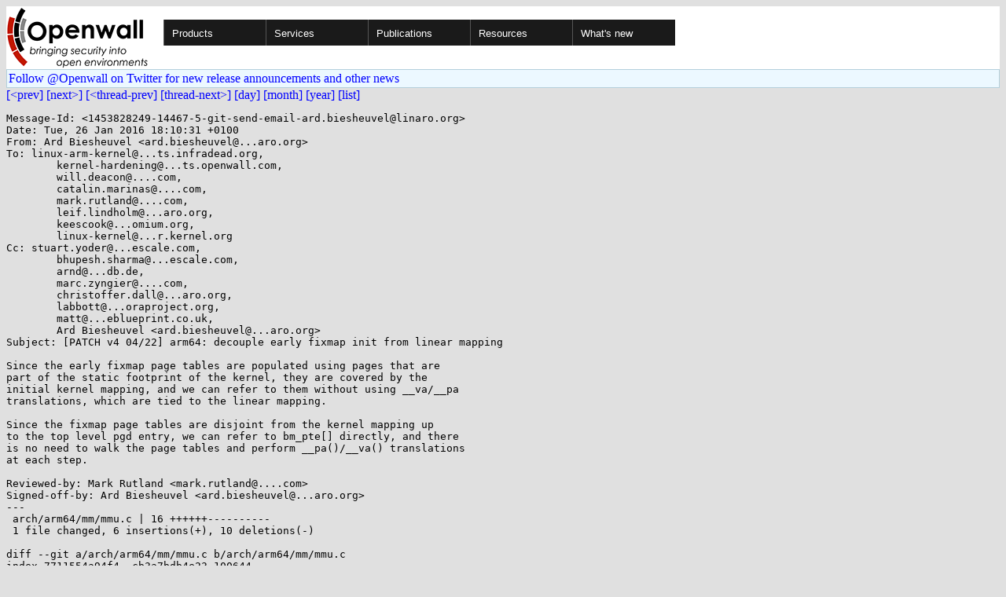

--- FILE ---
content_type: text/html; charset=utf-8
request_url: https://www.openwall.com/lists/kernel-hardening/2016/01/26/45
body_size: 3180
content:
<!DOCTYPE html PUBLIC "-//W3C//DTD HTML 4.01 Transitional//EN" "http://www.w3.org/TR/html4/loose.dtd">
<html>
<head>
<title>kernel-hardening - [PATCH v4 04/22] arm64: decouple early fixmap init from linear mapping</title>

<link href="/style.css" type="text/css" rel="stylesheet">
<style type="text/css">
.calendar { text-align: center; }
.ccell { background: #ccc; width: 5ex; padding: 2px; }

.cal_brief { text-align: center; }
.cal_brief td:first-child { background: inherit; }
.cal_brief td { background: #ccc; width: 5ex; padding: 2px; }
.cal_big { text-align: center; padding: 0; margin: 0; }
.cal_big td { padding: 0 2px; }
.cal_mon { text-align: center; }
.cal_mon th { font-size: small; padding: 0; margin: 0; }
.cal_mon td { background: #ccc; width: 5ex; height: 1.5em;
	padding: 2px; text-align: right; }
.cal_mon td[colspan] { background: inherit; }
.cal_mon sup { color: #F0F0F0; text-align: left; float: left;
	margin-top: -2pt; font-weight: bold; }
.cal_mon a { text-align: right; margin-left: -4em; float: right; }
</style>
</head>

<BODY bgcolor="#E0E0E0" text="black" link="blue" alink="red" vlink="navy">


<table bgcolor="#ffffff" width="100%" border="0" cellspacing="0" cellpadding="0">
<tr>

<td>
<a href="/"><img class="logo" src="/logo.png" border="0" width="182" height="80" alt="Openwall"></a>
<td width="100%">
<div class="nav">
<ul>
<li><a href="/">Products</a>
<ul>
<li><a href="/Owl/">Openwall GNU/*/Linux &nbsp; <i>server OS</i></a>
<li><a href="/lkrg/">Linux Kernel Runtime Guard</a>
<li><a href="/john/">John the Ripper &nbsp; <i>password cracker</i></a>
<ul>
<li><a href="/john/">Free &amp; Open Source for any platform</a>
<li><a href="/john/cloud/">in the cloud</a>
<li><a href="/john/pro/linux/">Pro for Linux</a>
<li><a href="/john/pro/macosx/">Pro for macOS</a>
</ul>
<li><a href="/wordlists/">Wordlists &nbsp; <i>for password cracking</i></a>
<li><a href="/passwdqc/">passwdqc &nbsp; <i>policy enforcement</i></a>
<ul>
<li><a href="/passwdqc/">Free &amp; Open Source for Unix</a>
<li><a href="/passwdqc/windows/">Pro for Windows (Active Directory)</a>
</ul>
<li><a href="/yescrypt/">yescrypt &nbsp; <i>KDF &amp; password hashing</i></a>
<li><a href="/yespower/">yespower &nbsp; <i>Proof-of-Work (PoW)</i></a>
<li><a href="/crypt/">crypt_blowfish &nbsp; <i>password hashing</i></a>
<li><a href="/phpass/">phpass &nbsp; <i>ditto in PHP</i></a>
<li><a href="/tcb/">tcb &nbsp; <i>better password shadowing</i></a>
<li><a href="/pam/">Pluggable Authentication Modules</a>
<li><a href="/scanlogd/">scanlogd &nbsp; <i>port scan detector</i></a>
<li><a href="/popa3d/">popa3d &nbsp; <i>tiny POP3 daemon</i></a>
<li><a href="/blists/">blists &nbsp; <i>web interface to mailing lists</i></a>
<li><a href="/msulogin/">msulogin &nbsp; <i>single user mode login</i></a>
<li><a href="/php_mt_seed/">php_mt_seed &nbsp; <i>mt_rand() cracker</i></a>
</ul>
<li><a href="/services/">Services</a>
<li id="narrow-li-1"><a>Publications</a>
<ul>
<li><a href="/articles/">Articles</a>
<li><a href="/presentations/">Presentations</a>
</ul>
<li><a>Resources</a>
<ul>
<li><a href="/lists/">Mailing lists</a>
<li><a href="https://openwall.info/wiki/">Community wiki</a>
<li><a href="https://github.com/openwall">Source code repositories (GitHub)</a>
<li><a href="/mirrors/">File archive &amp; mirrors</a>
<li><a href="/signatures/">How to verify digital signatures</a>
<li><a href="/ove/">OVE IDs</a>
</ul>
<li id="last-li"><a href="/news">What's new</a>
</ul>
</div>


</table>


<TABLE bgcolor="#B4D0DC" width="100%" border="0" cellspacing="0" cellpadding="1">
<TR><TD>
<TABLE width="100%" border="0" cellspacing="0" cellpadding="2">
<TR><TD bgcolor="#ECF8FF">
<a href="https://twitter.com/openwall">
Follow @Openwall on Twitter for new release announcements and other news</a>

</TABLE>
</TABLE>

<a href="44">[&lt;prev]</a> <a href="46">[next&gt;]</a> <a href="44">[&lt;thread-prev]</a> <a href="46">[thread-next&gt;]</a> <a href=".">[day]</a> <a href="..">[month]</a> <a href="../..">[year]</a> <a href="../../..">[list]</a>
<pre style="white-space: pre-wrap">
Message-Id: &lt;1453828249-14467-5-git-send-email-ard.biesheuvel&#64;linaro.org&gt;
Date: Tue, 26 Jan 2016 18:10:31 +0100
From: Ard Biesheuvel &lt;ard.biesheuvel&#64;...aro.org&gt;
To: linux-arm-kernel&#64;...ts.infradead.org,
	kernel-hardening&#64;...ts.openwall.com,
	will.deacon&#64;....com,
	catalin.marinas&#64;....com,
	mark.rutland&#64;....com,
	leif.lindholm&#64;...aro.org,
	keescook&#64;...omium.org,
	linux-kernel&#64;...r.kernel.org
Cc: stuart.yoder&#64;...escale.com,
	bhupesh.sharma&#64;...escale.com,
	arnd&#64;...db.de,
	marc.zyngier&#64;....com,
	christoffer.dall&#64;...aro.org,
	labbott&#64;...oraproject.org,
	matt&#64;...eblueprint.co.uk,
	Ard Biesheuvel &lt;ard.biesheuvel&#64;...aro.org&gt;
Subject: [PATCH v4 04/22] arm64: decouple early fixmap init from linear mapping

Since the early fixmap page tables are populated using pages that are
part of the static footprint of the kernel, they are covered by the
initial kernel mapping, and we can refer to them without using __va/__pa
translations, which are tied to the linear mapping.

Since the fixmap page tables are disjoint from the kernel mapping up
to the top level pgd entry, we can refer to bm_pte[] directly, and there
is no need to walk the page tables and perform __pa()/__va() translations
at each step.

Reviewed-by: Mark Rutland &lt;mark.rutland&#64;....com&gt;
Signed-off-by: Ard Biesheuvel &lt;ard.biesheuvel&#64;...aro.org&gt;
---
 arch/arm64/mm/mmu.c | 16 ++++++----------
 1 file changed, 6 insertions(+), 10 deletions(-)

diff --git a/arch/arm64/mm/mmu.c b/arch/arm64/mm/mmu.c
index 7711554a94f4..cb3a7bdb4e23 100644
--- a/arch/arm64/mm/mmu.c
+++ b/arch/arm64/mm/mmu.c
@@ -583,7 +583,7 @@ static inline pud_t * fixmap_pud(unsigned long addr)
 
 	BUG_ON(pgd_none(*pgd) || pgd_bad(*pgd));
 
-	return pud_offset(pgd, addr);
+	return pud_offset_kimg(pgd, addr);
 }
 
 static inline pmd_t * fixmap_pmd(unsigned long addr)
@@ -592,16 +592,12 @@ static inline pmd_t * fixmap_pmd(unsigned long addr)
 
 	BUG_ON(pud_none(*pud) || pud_bad(*pud));
 
-	return pmd_offset(pud, addr);
+	return pmd_offset_kimg(pud, addr);
 }
 
 static inline pte_t * fixmap_pte(unsigned long addr)
 {
-	pmd_t *pmd = fixmap_pmd(addr);
-
-	BUG_ON(pmd_none(*pmd) || pmd_bad(*pmd));
-
-	return pte_offset_kernel(pmd, addr);
+	return &amp;bm_pte[pte_index(addr)];
 }
 
 void __init early_fixmap_init(void)
@@ -613,14 +609,14 @@ void __init early_fixmap_init(void)
 
 	pgd = pgd_offset_k(addr);
 	pgd_populate(&amp;init_mm, pgd, bm_pud);
-	pud = pud_offset(pgd, addr);
+	pud = fixmap_pud(addr);
 	pud_populate(&amp;init_mm, pud, bm_pmd);
-	pmd = pmd_offset(pud, addr);
+	pmd = fixmap_pmd(addr);
 	pmd_populate_kernel(&amp;init_mm, pmd, bm_pte);
 
 	/*
 	 * The boot-ioremap range spans multiple pmds, for which
-	 * we are not preparted:
+	 * we are not prepared:
 	 */
 	BUILD_BUG_ON((__fix_to_virt(FIX_BTMAP_BEGIN) &gt;&gt; PMD_SHIFT)
 		     != (__fix_to_virt(FIX_BTMAP_END) &gt;&gt; PMD_SHIFT));
-- 
2.5.0

</pre>
<p><a href="https://www.openwall.com/blists/">Powered by blists</a> - <a href="https://lists.openwall.net">more mailing lists</a>


<p>
Confused about <a href="/lists/">mailing lists</a> and their use?
<a href="https://en.wikipedia.org/wiki/Electronic_mailing_list">Read about mailing lists on Wikipedia</a>
and check out these
<a href="https://www.complang.tuwien.ac.at/anton/mail-news-errors.html">guidelines on proper formatting of your messages</a>.
<p>

</body>
</html>
